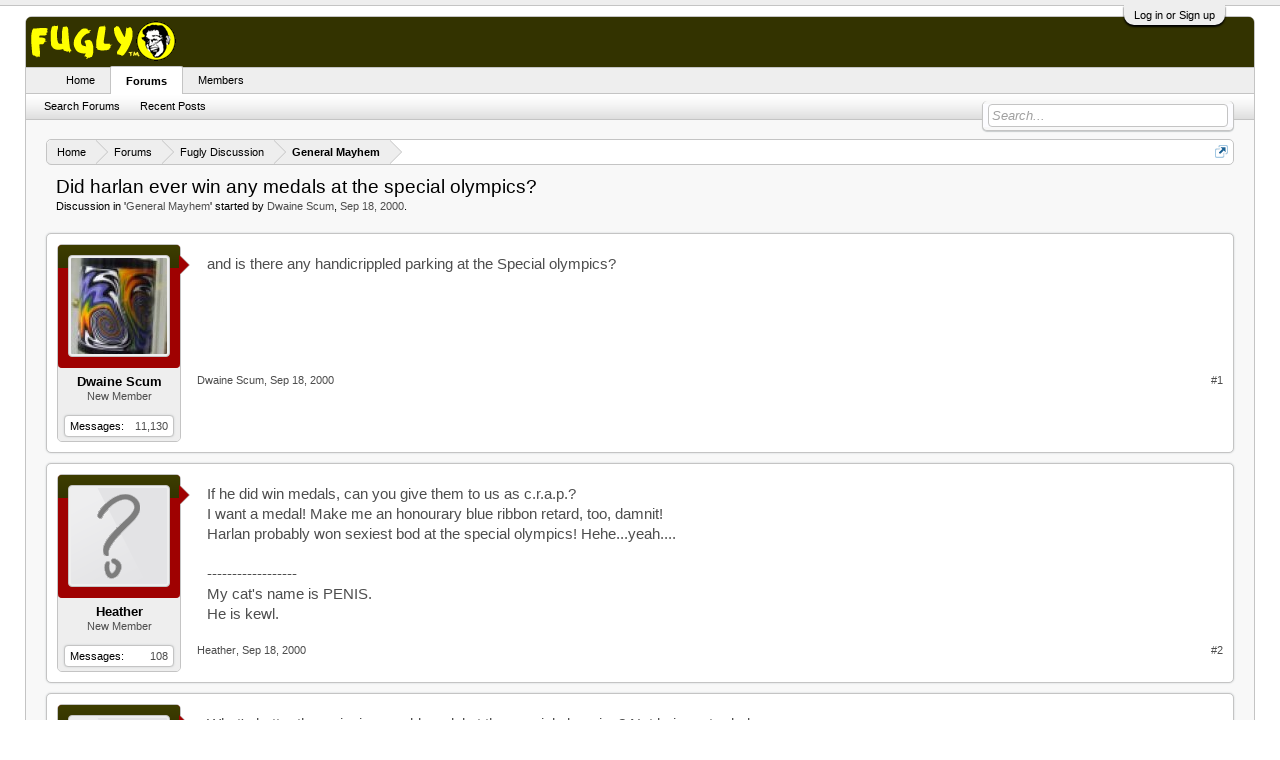

--- FILE ---
content_type: text/html; charset=utf-8
request_url: https://accounts.google.com/o/oauth2/postmessageRelay?parent=https%3A%2F%2Fforums.fugly.com&jsh=m%3B%2F_%2Fscs%2Fabc-static%2F_%2Fjs%2Fk%3Dgapi.lb.en.2kN9-TZiXrM.O%2Fd%3D1%2Frs%3DAHpOoo_B4hu0FeWRuWHfxnZ3V0WubwN7Qw%2Fm%3D__features__
body_size: 161
content:
<!DOCTYPE html><html><head><title></title><meta http-equiv="content-type" content="text/html; charset=utf-8"><meta http-equiv="X-UA-Compatible" content="IE=edge"><meta name="viewport" content="width=device-width, initial-scale=1, minimum-scale=1, maximum-scale=1, user-scalable=0"><script src='https://ssl.gstatic.com/accounts/o/2580342461-postmessagerelay.js' nonce="XWTBCI8ov3lh6yn_oAHm3g"></script></head><body><script type="text/javascript" src="https://apis.google.com/js/rpc:shindig_random.js?onload=init" nonce="XWTBCI8ov3lh6yn_oAHm3g"></script></body></html>